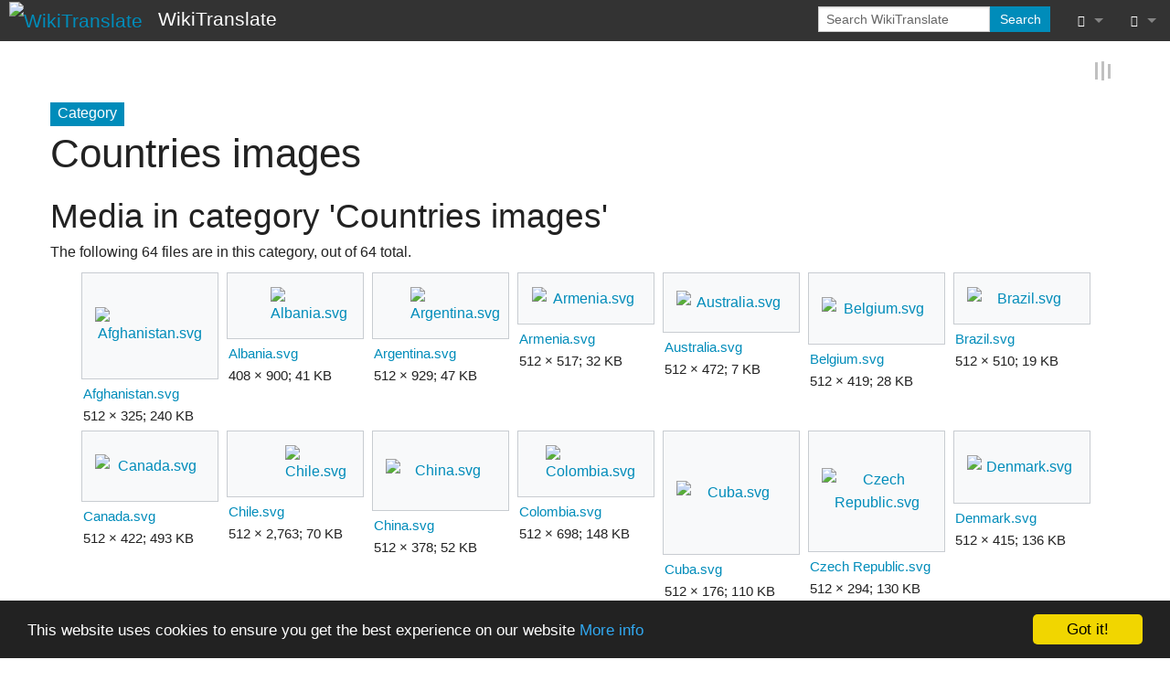

--- FILE ---
content_type: text/html; charset=UTF-8
request_url: https://wikitranslate.org/wiki/Category:Countries_images
body_size: 9117
content:
<!DOCTYPE html>
<html class="client-nojs" lang="en-GB" dir="ltr" version="HTML+RDFa 1.0">
<head>
<meta charset="UTF-8"/>
<title>Category:Countries images - WikiTranslate</title>
<script>document.documentElement.className="client-js";RLCONF={"wgBreakFrames":!0,"wgSeparatorTransformTable":["",""],"wgDigitTransformTable":["",""],"wgDefaultDateFormat":"dmy","wgMonthNames":["","January","February","March","April","May","June","July","August","September","October","November","December"],"wgRequestId":"a22b7500307819486aab4ab9","wgCSPNonce":!1,"wgCanonicalNamespace":"Category","wgCanonicalSpecialPageName":!1,"wgNamespaceNumber":14,"wgPageName":"Category:Countries_images","wgTitle":"Countries images","wgCurRevisionId":415051,"wgRevisionId":415051,"wgArticleId":70488,"wgIsArticle":!0,"wgIsRedirect":!1,"wgAction":"view","wgUserName":null,"wgUserGroups":["*"],"wgCategories":["Geo images"],"wgPageContentLanguage":"en-gb","wgPageContentModel":"wikitext","wgRelevantPageName":"Category:Countries_images","wgRelevantArticleId":70488,"wgIsProbablyEditable":!1,"wgRelevantPageIsProbablyEditable":!1,"wgRestrictionEdit":[],"wgRestrictionMove":[],"wgPageFormsTargetName":
null,"wgPageFormsAutocompleteValues":[],"wgPageFormsAutocompleteOnAllChars":!0,"wgPageFormsFieldProperties":[],"wgPageFormsCargoFields":[],"wgPageFormsDependentFields":[],"wgPageFormsCalendarValues":[],"wgPageFormsCalendarParams":[],"wgPageFormsCalendarHTML":null,"wgPageFormsGridValues":[],"wgPageFormsGridParams":[],"wgPageFormsContLangYes":null,"wgPageFormsContLangNo":null,"wgPageFormsContLangMonths":[],"wgPageFormsHeightForMinimizingInstances":800,"wgPageFormsShowOnSelect":[],"wgPageFormsScriptPath":"/w/extensions/PageForms","edgValues":null,"wgPageFormsEDSettings":null,"wgAmericanDates":!1,"srfFilteredConfig":null};RLSTATE={"site.styles":"ready","noscript":"ready","user.styles":"ready","user":"ready","user.options":"loading","ext.slideshow.css":"ready","mediawiki.action.view.categoryPage.styles":"ready","mediawiki.page.gallery.styles":"ready","mediawiki.helplink":"ready","skins.foreground.styles":"ready","ext.srf.styles":"ready","ext.smw.style":"ready","ext.smw.tooltip.styles":
"ready"};RLPAGEMODULES=["ext.smw.style","ext.smw.tooltips","ext.slideshow.main","smw.entityexaminer","site","mediawiki.page.startup","mediawiki.page.ready","skins.foreground.js"];</script>
<script>(RLQ=window.RLQ||[]).push(function(){mw.loader.implement("user.options@1hzgi",function($,jQuery,require,module){/*@nomin*/mw.user.tokens.set({"patrolToken":"+\\","watchToken":"+\\","csrfToken":"+\\"});mw.user.options.set({"variant":"en-gb"});
});});</script>
<link rel="stylesheet" href="/w/load.php?lang=en-gb&amp;modules=ext.slideshow.css%7Cmediawiki.action.view.categoryPage.styles%7Cmediawiki.helplink%7Cmediawiki.page.gallery.styles%7Cskins.foreground.styles&amp;only=styles&amp;skin=foreground"/>
<link rel="stylesheet" href="/w/load.php?lang=en-gb&amp;modules=ext.smw.style%7Cext.smw.tooltip.styles&amp;only=styles&amp;skin=foreground"/>
<link rel="stylesheet" href="/w/load.php?lang=en-gb&amp;modules=ext.srf.styles&amp;only=styles&amp;skin=foreground"/>
<script async="" src="/w/load.php?lang=en-gb&amp;modules=startup&amp;only=scripts&amp;raw=1&amp;skin=foreground"></script>
<style>#mw-indicator-mw-helplink {display:none;}</style>
<meta name="ResourceLoaderDynamicStyles" content=""/>
<link rel="stylesheet" href="/w/load.php?lang=en-gb&amp;modules=site.styles&amp;only=styles&amp;skin=foreground"/>
<meta name="generator" content="MediaWiki 1.35.14"/>
<meta name="twitter:card" content="summary_large_image"/>
<meta name="twitter:site" content="@wikitranslate"/>
<meta name="title" content="Category:Countries images - WikiTranslate"/>
<meta name="viewport" content="width=device-width, user-scalable=yes, initial-scale=1.0"/>
<link rel="image_src" href="https://wikitranslate.org/w/WikiTranslate.jpg"/>
<link rel="alternate" type="application/rdf+xml" title="Category:Countries images" href="/w/index.php?title=Special:ExportRDF/Category:Countries_images&amp;xmlmime=rdf"/>
<link rel="shortcut icon" href="/w/favicon.ico"/>
<link rel="search" type="application/opensearchdescription+xml" href="/w/opensearch_desc.php" title="WikiTranslate (en-gb)"/>
<link rel="EditURI" type="application/rsd+xml" href="https://wikitranslate.org/w/api.php?action=rsd"/>
<link rel="license" href="/wiki/Copyright"/>
<link rel="canonical" href="https://wikitranslate.org/wiki/Category:Countries_images"/>
	<meta property="og:site_name" content="WikiTranslate"/>

<meta property="og:image" content="https://wikitranslate.org/w/WikiTranslate.jpg"/>
<meta property="og:image:type" content="image/jpg"/>
<meta property="og:image:width" content="100"/>
<meta property="og:image:height" content="100"/>
	<meta property="og:type" content="article"/>

	<meta property="og:title" content="Countries images"/>

	<meta property="og:url" content="https://wikitranslate.org/wiki/Category:Countries_images"/>

<meta http-equiv="X-UA-Compatible" content="IE=edge" />
<!--[if lt IE 9]><script src="/w/resources/lib/html5shiv/html5shiv.js"></script><![endif]-->
</head>
<body class="mediawiki ltr sitedir-ltr mw-hide-empty-elt ns-14 ns-subject page-Category_Countries_images rootpage-Category_Countries_images skin-foreground action-view"><div id='navwrapper'><!-- START FOREGROUNDTEMPLATE -->
		<nav class="top-bar" data-topbar role="navigation" data-options="back_text: Back">
			<ul class="title-area">
				<li class="name">
					<div class="title-name">
					<a href="/wiki/Main_Page">
											<img alt="WikiTranslate" class="top-bar-logo" src="/w/WikiTranslate.jpg">
										<div class="title-name" style="display: inline-block;">WikiTranslate</div>
					</a>
					</div>
				</li>
				<li class="toggle-topbar menu-icon">
					<a href="#"><span>Menu</span></a>
				</li>
			</ul>

		<section class="top-bar-section">

			<ul id="top-bar-left" class="left">
				<li class="divider show-for-small"></li>
							</ul>

			<ul id="top-bar-right" class="right">
				<li class="has-form">
					<form action="/w/index.php" id="searchform" class="mw-search">
						<div class="row collapse">
						<div class="small-12 columns">
							<input type="search" name="search" placeholder="Search WikiTranslate" title="Search WikiTranslate [f]" accesskey="f" id="searchInput"/>							<button type="submit" class="button search">Search</button>
						</div>
						</div>
					</form>
				</li>
				<li class="divider show-for-small"></li>

				<li class="has-dropdown active"><a href="#"><i class="fa fa-cogs"></i></a>
					<ul id="toolbox-dropdown" class="dropdown">
						<li id="t-whatlinkshere"><a href="/wiki/Special:WhatLinksHere/Category:Countries_images" title="A list of all wiki pages that link here [j]" accesskey="j">What links here</a></li><li id="t-recentchangeslinked"><a href="/wiki/Special:RecentChangesLinked/Category:Countries_images" rel="nofollow" title="Recent changes in pages linked from this page [k]" accesskey="k">Related changes</a></li><li id="t-specialpages"><a href="/wiki/Special:SpecialPages" title="A list of all special pages [q]" accesskey="q">Special pages</a></li><li id="t-print"><a href="javascript:print();" rel="alternate" title="Printable version of this page [p]" accesskey="p">Printable version</a></li><li id="t-permalink"><a href="/w/index.php?title=Category:Countries_images&amp;oldid=415051" title="Permanent link to this revision of the page">Permanent link</a></li><li id="t-info"><a href="/w/index.php?title=Category:Countries_images&amp;action=info" title="More information about this page">Page information</a></li><li id="t-smwbrowselink"><a href="/wiki/Special:Browse/:Category:Countries-5Fimages" rel="search">Browse properties</a></li><li id="t-smwbrowselink"><a href="/wiki/Special:Browse/:Category:Countries-5Fimages" rel="search">Browse properties</a></li>						<li id="n-recentchanges"><a href="/wiki/Special:RecentChanges" title="Special:RecentChanges">Recent changes</a></li>											</ul>
				</li>

				<li id="personal-tools-dropdown" class="has-dropdown active"><a href="#"><i class="fa fa-user"></i></a>
					<ul class="dropdown">
						<li id="pt-login"><a href="/w/index.php?title=Special:UserLogin&amp;returnto=Category%3ACountries+images" title="You are encouraged to log in; however, it is not mandatory [o]" accesskey="o">Log in</a></li><li id="pt-createaccount"><a href="/wiki/Special:RequestAccount" title="You are encouraged to create an account and log in; however, it is not mandatory">Request account</a></li>					</ul>
				</li>

			</ul>
		</section>
		</nav>

		</div>
		<div id="page-content">
		<div class="row">
				<div class="large-12 columns">
					<!-- Output page indicators -->
					<div class="mw-indicators mw-body-content">
<div id="mw-indicator-mw-helplink" class="mw-indicator"><a href="https://www.mediawiki.org/wiki/Special:MyLanguage/Help:Categories" target="_blank" class="mw-helplink">Help</a></div>
<div id="mw-indicator-smw-entity-examiner" class="mw-indicator"><div class="smw-entity-examiner smw-indicator-vertical-bar-loader" data-subject="Countries_images#14##" data-dir="ltr" data-uselang="" title="Running an examiner in the background"></div></div>
</div>
					<!-- If user is logged in output echo location -->
									<!--[if lt IE 9]>
				<div id="siteNotice" class="sitenotice panel radius">WikiTranslate may not look as expected in this version of Internet Explorer. We recommend you upgrade to a newer version of Internet Explorer or switch to a browser like Firefox or Chrome.</div>
				<![endif]-->

				<div id="siteNotice" class="sitenotice"><div id="localNotice" lang="en-GB" dir="ltr"><p><!-- Begin Cookie Consent plugin by Silktide - http://silktide.com/cookieconsent -->
<script type="text/javascript">
    window.cookieconsent_options = {"message":"This website uses cookies to ensure you get the best experience on our website","dismiss":"Got it!","learnMore":"More info","link":"http://wikitranslate.org/wiki/Cookie_Policy","theme":"dark-bottom"};
</script><script type="text/javascript" src="//cdnjs.cloudflare.com/ajax/libs/cookieconsent2/1.0.9/cookieconsent.min.js"></script>
<!-- End Cookie Consent plugin -->
</p></div></div>								</div>
		</div>

		<div id="mw-js-message" style="display:none;"></div>

		<div class="row">
				<div id="p-cactions" class="large-12 columns">
					<h4 class="namespace label">Category</h4>					<div id="content">
					<h1  id="firstHeading" class="title">Countries images</h1>
											<h3 id="tagline"></h3>					<h5 id="siteSub" class="subtitle"></h5>
					<div id="contentSub" class="clear_both"></div>
					<div id="bodyContent" class="mw-bodytext">
						<div id="mw-content-text" lang="en-GB" dir="ltr" class="mw-content-ltr"><div class="mw-parser-output"><div class="mw-parser-output">
<!-- 
NewPP limit report
Cached time: 20260111083856
Cache expiry: 1209600
Dynamic content: false
Complications: []
[SMW] In‐text annotation parser time: 0 seconds
CPU time usage: 0.002 seconds
Real time usage: 0.003 seconds
Preprocessor visited node count: 1/1000000
Post‐expand include size: 0/2097152 bytes
Template argument size: 0/2097152 bytes
Highest expansion depth: 1/50
Expensive parser function count: 0/100
Unstrip recursion depth: 0/20
Unstrip post‐expand size: 0/5000000 bytes
-->
<!--
Transclusion expansion time report (%,ms,calls,template)
100.00%    0.000      1 -total
-->

<!-- Saved in parser cache with key DB99093932820210211:pcache:idhash:70488-0!canonical and timestamp 20260111083856 and revision id 415051
 -->
</div></div><div class="mw-category-generated" lang="en-GB" dir="ltr"><div id="mw-category-media">
<h2>Media in category 'Countries images'</h2>
<p>The following 64 files are in this category, out of 64 total.
</p><ul class="gallery mw-gallery-traditional">
		<li class="gallerybox" style="width: 155px"><div style="width: 155px">
			<div class="thumb" style="width: 150px;"><div style="margin:37px auto;"><a href="/wiki/File:Afghanistan.svg" class="image"><img alt="Afghanistan.svg" src="/w/thumb.php?f=Afghanistan.svg&amp;width=120" decoding="async" width="120" height="76" srcset="/w/thumb.php?f=Afghanistan.svg&amp;width=180 1.5x, /w/thumb.php?f=Afghanistan.svg&amp;width=240 2x" /></a></div></div>
			<div class="gallerytext">
<a href="/wiki/File:Afghanistan.svg" class="galleryfilename galleryfilename-truncate" title="File:Afghanistan.svg">Afghanistan.svg</a>
512 × 325; 240 KB<br />

			</div>
		</div></li>
		<li class="gallerybox" style="width: 155px"><div style="width: 155px">
			<div class="thumb" style="width: 150px;"><div style="margin:15px auto;"><a href="/wiki/File:Albania.svg" class="image"><img alt="Albania.svg" src="/w/thumb.php?f=Albania.svg&amp;width=54" decoding="async" width="54" height="120" srcset="/w/thumb.php?f=Albania.svg&amp;width=81 1.5x, /w/thumb.php?f=Albania.svg&amp;width=109 2x" /></a></div></div>
			<div class="gallerytext">
<a href="/wiki/File:Albania.svg" class="galleryfilename galleryfilename-truncate" title="File:Albania.svg">Albania.svg</a>
408 × 900; 41 KB<br />

			</div>
		</div></li>
		<li class="gallerybox" style="width: 155px"><div style="width: 155px">
			<div class="thumb" style="width: 150px;"><div style="margin:15px auto;"><a href="/wiki/File:Argentina.svg" class="image"><img alt="Argentina.svg" src="/w/thumb.php?f=Argentina.svg&amp;width=66" decoding="async" width="66" height="120" srcset="/w/thumb.php?f=Argentina.svg&amp;width=99 1.5x, /w/thumb.php?f=Argentina.svg&amp;width=132 2x" /></a></div></div>
			<div class="gallerytext">
<a href="/wiki/File:Argentina.svg" class="galleryfilename galleryfilename-truncate" title="File:Argentina.svg">Argentina.svg</a>
512 × 929; 47 KB<br />

			</div>
		</div></li>
		<li class="gallerybox" style="width: 155px"><div style="width: 155px">
			<div class="thumb" style="width: 150px;"><div style="margin:15px auto;"><a href="/wiki/File:Armenia.svg" class="image"><img alt="Armenia.svg" src="/w/thumb.php?f=Armenia.svg&amp;width=119" decoding="async" width="119" height="120" srcset="/w/thumb.php?f=Armenia.svg&amp;width=178 1.5x, /w/thumb.php?f=Armenia.svg&amp;width=238 2x" /></a></div></div>
			<div class="gallerytext">
<a href="/wiki/File:Armenia.svg" class="galleryfilename galleryfilename-truncate" title="File:Armenia.svg">Armenia.svg</a>
512 × 517; 32 KB<br />

			</div>
		</div></li>
		<li class="gallerybox" style="width: 155px"><div style="width: 155px">
			<div class="thumb" style="width: 150px;"><div style="margin:19.5px auto;"><a href="/wiki/File:Australia.svg" class="image"><img alt="Australia.svg" src="/w/thumb.php?f=Australia.svg&amp;width=120" decoding="async" width="120" height="111" srcset="/w/thumb.php?f=Australia.svg&amp;width=180 1.5x, /w/thumb.php?f=Australia.svg&amp;width=240 2x" /></a></div></div>
			<div class="gallerytext">
<a href="/wiki/File:Australia.svg" class="galleryfilename galleryfilename-truncate" title="File:Australia.svg">Australia.svg</a>
512 × 472; 7 KB<br />

			</div>
		</div></li>
		<li class="gallerybox" style="width: 155px"><div style="width: 155px">
			<div class="thumb" style="width: 150px;"><div style="margin:26px auto;"><a href="/wiki/File:Belgium.svg" class="image"><img alt="Belgium.svg" src="/w/thumb.php?f=Belgium.svg&amp;width=120" decoding="async" width="120" height="98" srcset="/w/thumb.php?f=Belgium.svg&amp;width=180 1.5x, /w/thumb.php?f=Belgium.svg&amp;width=240 2x" /></a></div></div>
			<div class="gallerytext">
<a href="/wiki/File:Belgium.svg" class="galleryfilename galleryfilename-truncate" title="File:Belgium.svg">Belgium.svg</a>
512 × 419; 28 KB<br />

			</div>
		</div></li>
		<li class="gallerybox" style="width: 155px"><div style="width: 155px">
			<div class="thumb" style="width: 150px;"><div style="margin:15px auto;"><a href="/wiki/File:Brazil.svg" class="image"><img alt="Brazil.svg" src="/w/thumb.php?f=Brazil.svg&amp;width=120" decoding="async" width="120" height="120" srcset="/w/thumb.php?f=Brazil.svg&amp;width=180 1.5x, /w/thumb.php?f=Brazil.svg&amp;width=240 2x" /></a></div></div>
			<div class="gallerytext">
<a href="/wiki/File:Brazil.svg" class="galleryfilename galleryfilename-truncate" title="File:Brazil.svg">Brazil.svg</a>
512 × 510; 19 KB<br />

			</div>
		</div></li>
		<li class="gallerybox" style="width: 155px"><div style="width: 155px">
			<div class="thumb" style="width: 150px;"><div style="margin:25.5px auto;"><a href="/wiki/File:Canada.svg" class="image"><img alt="Canada.svg" src="/w/thumb.php?f=Canada.svg&amp;width=120" decoding="async" width="120" height="99" srcset="/w/thumb.php?f=Canada.svg&amp;width=180 1.5x, /w/thumb.php?f=Canada.svg&amp;width=240 2x" /></a></div></div>
			<div class="gallerytext">
<a href="/wiki/File:Canada.svg" class="galleryfilename galleryfilename-truncate" title="File:Canada.svg">Canada.svg</a>
512 × 422; 493 KB<br />

			</div>
		</div></li>
		<li class="gallerybox" style="width: 155px"><div style="width: 155px">
			<div class="thumb" style="width: 150px;"><div style="margin:15px auto;"><a href="/wiki/File:Chile.svg" class="image"><img alt="Chile.svg" src="/w/thumb.php?f=Chile.svg&amp;width=22" decoding="async" width="22" height="120" srcset="/w/thumb.php?f=Chile.svg&amp;width=33 1.5x, /w/thumb.php?f=Chile.svg&amp;width=44 2x" /></a></div></div>
			<div class="gallerytext">
<a href="/wiki/File:Chile.svg" class="galleryfilename galleryfilename-truncate" title="File:Chile.svg">Chile.svg</a>
512 × 2,763; 70 KB<br />

			</div>
		</div></li>
		<li class="gallerybox" style="width: 155px"><div style="width: 155px">
			<div class="thumb" style="width: 150px;"><div style="margin:30.5px auto;"><a href="/wiki/File:China.svg" class="image"><img alt="China.svg" src="/w/thumb.php?f=China.svg&amp;width=120" decoding="async" width="120" height="89" srcset="/w/thumb.php?f=China.svg&amp;width=180 1.5x, /w/thumb.php?f=China.svg&amp;width=240 2x" /></a></div></div>
			<div class="gallerytext">
<a href="/wiki/File:China.svg" class="galleryfilename galleryfilename-truncate" title="File:China.svg">China.svg</a>
512 × 378; 52 KB<br />

			</div>
		</div></li>
		<li class="gallerybox" style="width: 155px"><div style="width: 155px">
			<div class="thumb" style="width: 150px;"><div style="margin:15px auto;"><a href="/wiki/File:Colombia.svg" class="image"><img alt="Colombia.svg" src="/w/thumb.php?f=Colombia.svg&amp;width=88" decoding="async" width="88" height="120" srcset="/w/thumb.php?f=Colombia.svg&amp;width=132 1.5x, /w/thumb.php?f=Colombia.svg&amp;width=176 2x" /></a></div></div>
			<div class="gallerytext">
<a href="/wiki/File:Colombia.svg" class="galleryfilename galleryfilename-truncate" title="File:Colombia.svg">Colombia.svg</a>
512 × 698; 148 KB<br />

			</div>
		</div></li>
		<li class="gallerybox" style="width: 155px"><div style="width: 155px">
			<div class="thumb" style="width: 150px;"><div style="margin:54.5px auto;"><a href="/wiki/File:Cuba.svg" class="image"><img alt="Cuba.svg" src="/w/thumb.php?f=Cuba.svg&amp;width=120" decoding="async" width="120" height="41" srcset="/w/thumb.php?f=Cuba.svg&amp;width=180 1.5x, /w/thumb.php?f=Cuba.svg&amp;width=240 2x" /></a></div></div>
			<div class="gallerytext">
<a href="/wiki/File:Cuba.svg" class="galleryfilename galleryfilename-truncate" title="File:Cuba.svg">Cuba.svg</a>
512 × 176; 110 KB<br />

			</div>
		</div></li>
		<li class="gallerybox" style="width: 155px"><div style="width: 155px">
			<div class="thumb" style="width: 150px;"><div style="margin:40.5px auto;"><a href="/wiki/File:Czech_Republic.svg" class="image"><img alt="Czech Republic.svg" src="/w/thumb.php?f=Czech_Republic.svg&amp;width=120" decoding="async" width="120" height="69" srcset="/w/thumb.php?f=Czech_Republic.svg&amp;width=180 1.5x, /w/thumb.php?f=Czech_Republic.svg&amp;width=240 2x" /></a></div></div>
			<div class="gallerytext">
<a href="/wiki/File:Czech_Republic.svg" class="galleryfilename galleryfilename-truncate" title="File:Czech Republic.svg">Czech Republic.svg</a>
512 × 294; 130 KB<br />

			</div>
		</div></li>
		<li class="gallerybox" style="width: 155px"><div style="width: 155px">
			<div class="thumb" style="width: 150px;"><div style="margin:26.5px auto;"><a href="/wiki/File:Denmark.svg" class="image"><img alt="Denmark.svg" src="/w/thumb.php?f=Denmark.svg&amp;width=120" decoding="async" width="120" height="97" srcset="/w/thumb.php?f=Denmark.svg&amp;width=180 1.5x, /w/thumb.php?f=Denmark.svg&amp;width=240 2x" /></a></div></div>
			<div class="gallerytext">
<a href="/wiki/File:Denmark.svg" class="galleryfilename galleryfilename-truncate" title="File:Denmark.svg">Denmark.svg</a>
512 × 415; 136 KB<br />

			</div>
		</div></li>
		<li class="gallerybox" style="width: 155px"><div style="width: 155px">
			<div class="thumb" style="width: 150px;"><div style="margin:15px auto;"><a href="/wiki/File:Ecuador.svg" class="image"><img alt="Ecuador.svg" src="/w/thumb.php?f=Ecuador.svg&amp;width=108" decoding="async" width="108" height="120" srcset="/w/thumb.php?f=Ecuador.svg&amp;width=162 1.5x, /w/thumb.php?f=Ecuador.svg&amp;width=217 2x" /></a></div></div>
			<div class="gallerytext">
<a href="/wiki/File:Ecuador.svg" class="galleryfilename galleryfilename-truncate" title="File:Ecuador.svg">Ecuador.svg</a>
512 × 567; 385 KB<br />

			</div>
		</div></li>
		<li class="gallerybox" style="width: 155px"><div style="width: 155px">
			<div class="thumb" style="width: 150px;"><div style="margin:21.5px auto;"><a href="/wiki/File:Egypt.svg" class="image"><img alt="Egypt.svg" src="/w/thumb.php?f=Egypt.svg&amp;width=120" decoding="async" width="120" height="107" srcset="/w/thumb.php?f=Egypt.svg&amp;width=180 1.5x, /w/thumb.php?f=Egypt.svg&amp;width=240 2x" /></a></div></div>
			<div class="gallerytext">
<a href="/wiki/File:Egypt.svg" class="galleryfilename galleryfilename-truncate" title="File:Egypt.svg">Egypt.svg</a>
512 × 456; 55 KB<br />

			</div>
		</div></li>
		<li class="gallerybox" style="width: 155px"><div style="width: 155px">
			<div class="thumb" style="width: 150px;"><div style="margin:28.5px auto;"><a href="/wiki/File:Ethiopia.svg" class="image"><img alt="Ethiopia.svg" src="/w/thumb.php?f=Ethiopia.svg&amp;width=120" decoding="async" width="120" height="93" srcset="/w/thumb.php?f=Ethiopia.svg&amp;width=180 1.5x, /w/thumb.php?f=Ethiopia.svg&amp;width=240 2x" /></a></div></div>
			<div class="gallerytext">
<a href="/wiki/File:Ethiopia.svg" class="galleryfilename galleryfilename-truncate" title="File:Ethiopia.svg">Ethiopia.svg</a>
512 × 398; 11 KB<br />

			</div>
		</div></li>
		<li class="gallerybox" style="width: 155px"><div style="width: 155px">
			<div class="thumb" style="width: 150px;"><div style="margin:15px auto;"><a href="/wiki/File:Finland.svg" class="image"><img alt="Finland.svg" src="/w/thumb.php?f=Finland.svg&amp;width=65" decoding="async" width="65" height="120" srcset="/w/thumb.php?f=Finland.svg&amp;width=98 1.5x, /w/thumb.php?f=Finland.svg&amp;width=131 2x" /></a></div></div>
			<div class="gallerytext">
<a href="/wiki/File:Finland.svg" class="galleryfilename galleryfilename-truncate" title="File:Finland.svg">Finland.svg</a>
406 × 744; 21 KB<br />

			</div>
		</div></li>
		<li class="gallerybox" style="width: 155px"><div style="width: 155px">
			<div class="thumb" style="width: 150px;"><div style="margin:15px auto;"><a href="/wiki/File:France.svg" class="image"><img alt="France.svg" src="/w/thumb.php?f=France.svg&amp;width=118" decoding="async" width="118" height="120" srcset="/w/thumb.php?f=France.svg&amp;width=177 1.5x, /w/thumb.php?f=France.svg&amp;width=236 2x" /></a></div></div>
			<div class="gallerytext">
<a href="/wiki/File:France.svg" class="galleryfilename galleryfilename-truncate" title="File:France.svg">France.svg</a>
512 × 521; 33 KB<br />

			</div>
		</div></li>
		<li class="gallerybox" style="width: 155px"><div style="width: 155px">
			<div class="thumb" style="width: 150px;"><div style="margin:42.5px auto;"><a href="/wiki/File:Georgia.svg" class="image"><img alt="Georgia.svg" src="/w/thumb.php?f=Georgia.svg&amp;width=120" decoding="async" width="120" height="65" srcset="/w/thumb.php?f=Georgia.svg&amp;width=180 1.5x, /w/thumb.php?f=Georgia.svg&amp;width=240 2x" /></a></div></div>
			<div class="gallerytext">
<a href="/wiki/File:Georgia.svg" class="galleryfilename galleryfilename-truncate" title="File:Georgia.svg">Georgia.svg</a>
512 × 277; 47 KB<br />

			</div>
		</div></li>
		<li class="gallerybox" style="width: 155px"><div style="width: 155px">
			<div class="thumb" style="width: 150px;"><div style="margin:15px auto;"><a href="/wiki/File:Germany.svg" class="image"><img alt="Germany.svg" src="/w/thumb.php?f=Germany.svg&amp;width=87" decoding="async" width="87" height="120" srcset="/w/thumb.php?f=Germany.svg&amp;width=130 1.5x, /w/thumb.php?f=Germany.svg&amp;width=174 2x" /></a></div></div>
			<div class="gallerytext">
<a href="/wiki/File:Germany.svg" class="galleryfilename galleryfilename-truncate" title="File:Germany.svg">Germany.svg</a>
512 × 707; 79 KB<br />

			</div>
		</div></li>
		<li class="gallerybox" style="width: 155px"><div style="width: 155px">
			<div class="thumb" style="width: 150px;"><div style="margin:15px auto;"><a href="/wiki/File:Ghana.svg" class="image"><img alt="Ghana.svg" src="/w/thumb.php?f=Ghana.svg&amp;width=84" decoding="async" width="84" height="120" srcset="/w/thumb.php?f=Ghana.svg&amp;width=126 1.5x, /w/thumb.php?f=Ghana.svg&amp;width=168 2x" /></a></div></div>
			<div class="gallerytext">
<a href="/wiki/File:Ghana.svg" class="galleryfilename galleryfilename-truncate" title="File:Ghana.svg">Ghana.svg</a>
512 × 732; 16 KB<br />

			</div>
		</div></li>
		<li class="gallerybox" style="width: 155px"><div style="width: 155px">
			<div class="thumb" style="width: 150px;"><div style="margin:15px auto;"><a href="/wiki/File:Greece.svg" class="image"><img alt="Greece.svg" src="/w/thumb.php?f=Greece.svg&amp;width=120" decoding="async" width="120" height="120" srcset="/w/thumb.php?f=Greece.svg&amp;width=180 1.5x, /w/thumb.php?f=Greece.svg&amp;width=240 2x" /></a></div></div>
			<div class="gallerytext">
<a href="/wiki/File:Greece.svg" class="galleryfilename galleryfilename-truncate" title="File:Greece.svg">Greece.svg</a>
512 × 511; 297 KB<br />

			</div>
		</div></li>
		<li class="gallerybox" style="width: 155px"><div style="width: 155px">
			<div class="thumb" style="width: 150px;"><div style="margin:38px auto;"><a href="/wiki/File:Hungary.svg" class="image"><img alt="Hungary.svg" src="/w/thumb.php?f=Hungary.svg&amp;width=120" decoding="async" width="120" height="74" srcset="/w/thumb.php?f=Hungary.svg&amp;width=180 1.5x, /w/thumb.php?f=Hungary.svg&amp;width=240 2x" /></a></div></div>
			<div class="gallerytext">
<a href="/wiki/File:Hungary.svg" class="galleryfilename galleryfilename-truncate" title="File:Hungary.svg">Hungary.svg</a>
512 × 316; 53 KB<br />

			</div>
		</div></li>
		<li class="gallerybox" style="width: 155px"><div style="width: 155px">
			<div class="thumb" style="width: 150px;"><div style="margin:34.5px auto;"><a href="/wiki/File:Iceland.svg" class="image"><img alt="Iceland.svg" src="/w/thumb.php?f=Iceland.svg&amp;width=120" decoding="async" width="120" height="81" srcset="/w/thumb.php?f=Iceland.svg&amp;width=180 1.5x, /w/thumb.php?f=Iceland.svg&amp;width=240 2x" /></a></div></div>
			<div class="gallerytext">
<a href="/wiki/File:Iceland.svg" class="galleryfilename galleryfilename-truncate" title="File:Iceland.svg">Iceland.svg</a>
512 × 345; 95 KB<br />

			</div>
		</div></li>
		<li class="gallerybox" style="width: 155px"><div style="width: 155px">
			<div class="thumb" style="width: 150px;"><div style="margin:15px auto;"><a href="/wiki/File:India.svg" class="image"><img alt="India.svg" src="/w/thumb.php?f=India.svg&amp;width=113" decoding="async" width="113" height="120" srcset="/w/thumb.php?f=India.svg&amp;width=170 1.5x, /w/thumb.php?f=India.svg&amp;width=227 2x" /></a></div></div>
			<div class="gallerytext">
<a href="/wiki/File:India.svg" class="galleryfilename galleryfilename-truncate" title="File:India.svg">India.svg</a>
860 × 910; 132 KB<br />

			</div>
		</div></li>
		<li class="gallerybox" style="width: 155px"><div style="width: 155px">
			<div class="thumb" style="width: 150px;"><div style="margin:52.5px auto;"><a href="/wiki/File:Indonesia.svg" class="image"><img alt="Indonesia.svg" src="/w/thumb.php?f=Indonesia.svg&amp;width=120" decoding="async" width="120" height="45" srcset="/w/thumb.php?f=Indonesia.svg&amp;width=180 1.5x, /w/thumb.php?f=Indonesia.svg&amp;width=240 2x" /></a></div></div>
			<div class="gallerytext">
<a href="/wiki/File:Indonesia.svg" class="galleryfilename galleryfilename-truncate" title="File:Indonesia.svg">Indonesia.svg</a>
512 × 193; 232 KB<br />

			</div>
		</div></li>
		<li class="gallerybox" style="width: 155px"><div style="width: 155px">
			<div class="thumb" style="width: 150px;"><div style="margin:21px auto;"><a href="/wiki/File:Iran.svg" class="image"><img alt="Iran.svg" src="/w/thumb.php?f=Iran.svg&amp;width=120" decoding="async" width="120" height="108" srcset="/w/thumb.php?f=Iran.svg&amp;width=180 1.5x, /w/thumb.php?f=Iran.svg&amp;width=240 2x" /></a></div></div>
			<div class="gallerytext">
<a href="/wiki/File:Iran.svg" class="galleryfilename galleryfilename-truncate" title="File:Iran.svg">Iran.svg</a>
512 × 460; 33 KB<br />

			</div>
		</div></li>
		<li class="gallerybox" style="width: 155px"><div style="width: 155px">
			<div class="thumb" style="width: 150px;"><div style="margin:15px auto;"><a href="/wiki/File:Iraq.svg" class="image"><img alt="Iraq.svg" src="/w/thumb.php?f=Iraq.svg&amp;width=118" decoding="async" width="118" height="120" srcset="/w/thumb.php?f=Iraq.svg&amp;width=177 1.5x, /w/thumb.php?f=Iraq.svg&amp;width=236 2x" /></a></div></div>
			<div class="gallerytext">
<a href="/wiki/File:Iraq.svg" class="galleryfilename galleryfilename-truncate" title="File:Iraq.svg">Iraq.svg</a>
512 × 521; 28 KB<br />

			</div>
		</div></li>
		<li class="gallerybox" style="width: 155px"><div style="width: 155px">
			<div class="thumb" style="width: 150px;"><div style="margin:15px auto;"><a href="/wiki/File:Ireland.svg" class="image"><img alt="Ireland.svg" src="/w/thumb.php?f=Ireland.svg&amp;width=84" decoding="async" width="84" height="120" srcset="/w/thumb.php?f=Ireland.svg&amp;width=126 1.5x, /w/thumb.php?f=Ireland.svg&amp;width=168 2x" /></a></div></div>
			<div class="gallerytext">
<a href="/wiki/File:Ireland.svg" class="galleryfilename galleryfilename-truncate" title="File:Ireland.svg">Ireland.svg</a>
512 × 730; 204 KB<br />

			</div>
		</div></li>
		<li class="gallerybox" style="width: 155px"><div style="width: 155px">
			<div class="thumb" style="width: 150px;"><div style="margin:39.5px auto;"><a href="/wiki/File:Israel.svg" class="image"><img alt="Israel.svg" src="/w/thumb.php?f=Israel.svg&amp;width=120" decoding="async" width="120" height="71" srcset="/w/thumb.php?f=Israel.svg&amp;width=180 1.5x, /w/thumb.php?f=Israel.svg&amp;width=240 2x" /></a></div></div>
			<div class="gallerytext">
<a href="/wiki/File:Israel.svg" class="galleryfilename galleryfilename-truncate" title="File:Israel.svg">Israel.svg</a>
512 × 303; 5 KB<br />

			</div>
		</div></li>
		<li class="gallerybox" style="width: 155px"><div style="width: 155px">
			<div class="thumb" style="width: 150px;"><div style="margin:15px auto;"><a href="/wiki/File:Italia.svg" class="image"><img alt="Italia.svg" src="/w/thumb.php?f=Italia.svg&amp;width=102" decoding="async" width="102" height="120" srcset="/w/thumb.php?f=Italia.svg&amp;width=153 1.5x, /w/thumb.php?f=Italia.svg&amp;width=204 2x" /></a></div></div>
			<div class="gallerytext">
<a href="/wiki/File:Italia.svg" class="galleryfilename galleryfilename-truncate" title="File:Italia.svg">Italia.svg</a>
512 × 601; 30 KB<br />

			</div>
		</div></li>
		<li class="gallerybox" style="width: 155px"><div style="width: 155px">
			<div class="thumb" style="width: 150px;"><div style="margin:15px auto;"><a href="/wiki/File:Italy.svg" class="image"><img alt="Italy.svg" src="/w/thumb.php?f=Italy.svg&amp;width=95" decoding="async" width="95" height="120" srcset="/w/thumb.php?f=Italy.svg&amp;width=143 1.5x, /w/thumb.php?f=Italy.svg&amp;width=191 2x" /></a></div></div>
			<div class="gallerytext">
<a href="/wiki/File:Italy.svg" class="galleryfilename galleryfilename-truncate" title="File:Italy.svg">Italy.svg</a>
512 × 643; 152 KB<br />

			</div>
		</div></li>
		<li class="gallerybox" style="width: 155px"><div style="width: 155px">
			<div class="thumb" style="width: 150px;"><div style="margin:51.5px auto;"><a href="/wiki/File:Jamaica.svg" class="image"><img alt="Jamaica.svg" src="/w/thumb.php?f=Jamaica.svg&amp;width=120" decoding="async" width="120" height="47" srcset="/w/thumb.php?f=Jamaica.svg&amp;width=180 1.5x, /w/thumb.php?f=Jamaica.svg&amp;width=240 2x" /></a></div></div>
			<div class="gallerytext">
<a href="/wiki/File:Jamaica.svg" class="galleryfilename galleryfilename-truncate" title="File:Jamaica.svg">Jamaica.svg</a>
512 × 202; 35 KB<br />

			</div>
		</div></li>
		<li class="gallerybox" style="width: 155px"><div style="width: 155px">
			<div class="thumb" style="width: 150px;"><div style="margin:35px auto;"><a href="/wiki/File:Japan_flag.svg" class="image"><img alt="Japan flag.svg" src="/w/thumb.php?f=Japan_flag.svg&amp;width=120" decoding="async" width="120" height="80" srcset="/w/thumb.php?f=Japan_flag.svg&amp;width=180 1.5x, /w/thumb.php?f=Japan_flag.svg&amp;width=240 2x" /></a></div></div>
			<div class="gallerytext">
<a href="/wiki/File:Japan_flag.svg" class="galleryfilename galleryfilename-truncate" title="File:Japan flag.svg">Japan flag.svg</a>
960 × 640; 10 KB<br />

			</div>
		</div></li>
		<li class="gallerybox" style="width: 155px"><div style="width: 155px">
			<div class="thumb" style="width: 150px;"><div style="margin:15px auto;"><a href="/wiki/File:Japan.svg" class="image"><img alt="Japan.svg" src="/w/thumb.php?f=Japan.svg&amp;width=107" decoding="async" width="107" height="120" srcset="/w/thumb.php?f=Japan.svg&amp;width=160 1.5x, /w/thumb.php?f=Japan.svg&amp;width=213 2x" /></a></div></div>
			<div class="gallerytext">
<a href="/wiki/File:Japan.svg" class="galleryfilename galleryfilename-truncate" title="File:Japan.svg">Japan.svg</a>
534 × 601; 462 KB<br />

			</div>
		</div></li>
		<li class="gallerybox" style="width: 155px"><div style="width: 155px">
			<div class="thumb" style="width: 150px;"><div style="margin:15px auto;"><a href="/wiki/File:Jordan.svg" class="image"><img alt="Jordan.svg" src="/w/thumb.php?f=Jordan.svg&amp;width=107" decoding="async" width="107" height="120" srcset="/w/thumb.php?f=Jordan.svg&amp;width=161 1.5x, /w/thumb.php?f=Jordan.svg&amp;width=215 2x" /></a></div></div>
			<div class="gallerytext">
<a href="/wiki/File:Jordan.svg" class="galleryfilename galleryfilename-truncate" title="File:Jordan.svg">Jordan.svg</a>
512 × 572; 14 KB<br />

			</div>
		</div></li>
		<li class="gallerybox" style="width: 155px"><div style="width: 155px">
			<div class="thumb" style="width: 150px;"><div style="margin:15px auto;"><a href="/wiki/File:Kenya.svg" class="image"><img alt="Kenya.svg" src="/w/thumb.php?f=Kenya.svg&amp;width=98" decoding="async" width="98" height="120" srcset="/w/thumb.php?f=Kenya.svg&amp;width=147 1.5x, /w/thumb.php?f=Kenya.svg&amp;width=196 2x" /></a></div></div>
			<div class="gallerytext">
<a href="/wiki/File:Kenya.svg" class="galleryfilename galleryfilename-truncate" title="File:Kenya.svg">Kenya.svg</a>
512 × 627; 35 KB<br />

			</div>
		</div></li>
		<li class="gallerybox" style="width: 155px"><div style="width: 155px">
			<div class="thumb" style="width: 150px;"><div style="margin:17px auto;"><a href="/wiki/File:Kuwait.svg" class="image"><img alt="Kuwait.svg" src="/w/thumb.php?f=Kuwait.svg&amp;width=120" decoding="async" width="120" height="116" srcset="/w/thumb.php?f=Kuwait.svg&amp;width=180 1.5x, /w/thumb.php?f=Kuwait.svg&amp;width=240 2x" /></a></div></div>
			<div class="gallerytext">
<a href="/wiki/File:Kuwait.svg" class="galleryfilename galleryfilename-truncate" title="File:Kuwait.svg">Kuwait.svg</a>
598 × 578; 29 KB<br />

			</div>
		</div></li>
		<li class="gallerybox" style="width: 155px"><div style="width: 155px">
			<div class="thumb" style="width: 150px;"><div style="margin:38.5px auto;"><a href="/wiki/File:Latvia.svg" class="image"><img alt="Latvia.svg" src="/w/thumb.php?f=Latvia.svg&amp;width=120" decoding="async" width="120" height="73" srcset="/w/thumb.php?f=Latvia.svg&amp;width=180 1.5x, /w/thumb.php?f=Latvia.svg&amp;width=240 2x" /></a></div></div>
			<div class="gallerytext">
<a href="/wiki/File:Latvia.svg" class="galleryfilename galleryfilename-truncate" title="File:Latvia.svg">Latvia.svg</a>
512 × 311; 57 KB<br />

			</div>
		</div></li>
		<li class="gallerybox" style="width: 155px"><div style="width: 155px">
			<div class="thumb" style="width: 150px;"><div style="margin:15px auto;"><a href="/wiki/File:Lebanon.svg" class="image"><img alt="Lebanon.svg" src="/w/thumb.php?f=Lebanon.svg&amp;width=97" decoding="async" width="97" height="120" srcset="/w/thumb.php?f=Lebanon.svg&amp;width=146 1.5x, /w/thumb.php?f=Lebanon.svg&amp;width=195 2x" /></a></div></div>
			<div class="gallerytext">
<a href="/wiki/File:Lebanon.svg" class="galleryfilename galleryfilename-truncate" title="File:Lebanon.svg">Lebanon.svg</a>
512 × 630; 47 KB<br />

			</div>
		</div></li>
		<li class="gallerybox" style="width: 155px"><div style="width: 155px">
			<div class="thumb" style="width: 150px;"><div style="margin:37.5px auto;"><a href="/wiki/File:Mexico.svg" class="image"><img alt="Mexico.svg" src="/w/thumb.php?f=Mexico.svg&amp;width=120" decoding="async" width="120" height="75" srcset="/w/thumb.php?f=Mexico.svg&amp;width=180 1.5x, /w/thumb.php?f=Mexico.svg&amp;width=240 2x" /></a></div></div>
			<div class="gallerytext">
<a href="/wiki/File:Mexico.svg" class="galleryfilename galleryfilename-truncate" title="File:Mexico.svg">Mexico.svg</a>
512 × 320; 327 KB<br />

			</div>
		</div></li>
		<li class="gallerybox" style="width: 155px"><div style="width: 155px">
			<div class="thumb" style="width: 150px;"><div style="margin:41px auto;"><a href="/wiki/File:Nepal.svg" class="image"><img alt="Nepal.svg" src="/w/thumb.php?f=Nepal.svg&amp;width=120" decoding="async" width="120" height="68" srcset="/w/thumb.php?f=Nepal.svg&amp;width=180 1.5x, /w/thumb.php?f=Nepal.svg&amp;width=240 2x" /></a></div></div>
			<div class="gallerytext">
<a href="/wiki/File:Nepal.svg" class="galleryfilename galleryfilename-truncate" title="File:Nepal.svg">Nepal.svg</a>
512 × 292; 22 KB<br />

			</div>
		</div></li>
		<li class="gallerybox" style="width: 155px"><div style="width: 155px">
			<div class="thumb" style="width: 150px;"><div style="margin:26px auto;"><a href="/wiki/File:Nigeria.svg" class="image"><img alt="Nigeria.svg" src="/w/thumb.php?f=Nigeria.svg&amp;width=120" decoding="async" width="120" height="98" srcset="/w/thumb.php?f=Nigeria.svg&amp;width=180 1.5x, /w/thumb.php?f=Nigeria.svg&amp;width=240 2x" /></a></div></div>
			<div class="gallerytext">
<a href="/wiki/File:Nigeria.svg" class="galleryfilename galleryfilename-truncate" title="File:Nigeria.svg">Nigeria.svg</a>
512 × 416; 43 KB<br />

			</div>
		</div></li>
		<li class="gallerybox" style="width: 155px"><div style="width: 155px">
			<div class="thumb" style="width: 150px;"><div style="margin:15px auto;"><a href="/wiki/File:North_Korea.svg" class="image"><img alt="North Korea.svg" src="/w/thumb.php?f=North_Korea.svg&amp;width=111" decoding="async" width="111" height="120" srcset="/w/thumb.php?f=North_Korea.svg&amp;width=167 1.5x, /w/thumb.php?f=North_Korea.svg&amp;width=223 2x" /></a></div></div>
			<div class="gallerytext">
<a href="/wiki/File:North_Korea.svg" class="galleryfilename galleryfilename-truncate" title="File:North Korea.svg">North Korea.svg</a>
512 × 551; 75 KB<br />

			</div>
		</div></li>
		<li class="gallerybox" style="width: 155px"><div style="width: 155px">
			<div class="thumb" style="width: 150px;"><div style="margin:15px auto;"><a href="/wiki/File:Norway.svg" class="image"><img alt="Norway.svg" src="/w/thumb.php?f=Norway.svg&amp;width=101" decoding="async" width="101" height="120" srcset="/w/thumb.php?f=Norway.svg&amp;width=151 1.5x, /w/thumb.php?f=Norway.svg&amp;width=202 2x" /></a></div></div>
			<div class="gallerytext">
<a href="/wiki/File:Norway.svg" class="galleryfilename galleryfilename-truncate" title="File:Norway.svg">Norway.svg</a>
512 × 609; 214 KB<br />

			</div>
		</div></li>
		<li class="gallerybox" style="width: 155px"><div style="width: 155px">
			<div class="thumb" style="width: 150px;"><div style="margin:45px auto;"><a href="/wiki/File:Palestine.svg" class="image"><img alt="Palestine.svg" src="/w/thumb.php?f=Palestine.svg&amp;width=120" decoding="async" width="120" height="60" srcset="/w/thumb.php?f=Palestine.svg&amp;width=180 1.5x, /w/thumb.php?f=Palestine.svg&amp;width=240 2x" /></a></div></div>
			<div class="gallerytext">
<a href="/wiki/File:Palestine.svg" class="galleryfilename galleryfilename-truncate" title="File:Palestine.svg">Palestine.svg</a>
512 × 256; 3 KB<br />

			</div>
		</div></li>
		<li class="gallerybox" style="width: 155px"><div style="width: 155px">
			<div class="thumb" style="width: 150px;"><div style="margin:15px auto;"><a href="/wiki/File:Philippines.svg" class="image"><img alt="Philippines.svg" src="/w/thumb.php?f=Philippines.svg&amp;width=72" decoding="async" width="72" height="120" srcset="/w/thumb.php?f=Philippines.svg&amp;width=108 1.5x, /w/thumb.php?f=Philippines.svg&amp;width=144 2x" /></a></div></div>
			<div class="gallerytext">
<a href="/wiki/File:Philippines.svg" class="galleryfilename galleryfilename-truncate" title="File:Philippines.svg">Philippines.svg</a>
512 × 852; 240 KB<br />

			</div>
		</div></li>
		<li class="gallerybox" style="width: 155px"><div style="width: 155px">
			<div class="thumb" style="width: 150px;"><div style="margin:15px auto;"><a href="/wiki/File:Portugal.svg" class="image"><img alt="Portugal.svg" src="/w/thumb.php?f=Portugal.svg&amp;width=63" decoding="async" width="63" height="120" srcset="/w/thumb.php?f=Portugal.svg&amp;width=95 1.5x, /w/thumb.php?f=Portugal.svg&amp;width=126 2x" /></a></div></div>
			<div class="gallerytext">
<a href="/wiki/File:Portugal.svg" class="galleryfilename galleryfilename-truncate" title="File:Portugal.svg">Portugal.svg</a>
512 × 971; 65 KB<br />

			</div>
		</div></li>
		<li class="gallerybox" style="width: 155px"><div style="width: 155px">
			<div class="thumb" style="width: 150px;"><div style="margin:32.5px auto;"><a href="/wiki/File:Romania.svg" class="image"><img alt="Romania.svg" src="/w/thumb.php?f=Romania.svg&amp;width=120" decoding="async" width="120" height="85" srcset="/w/thumb.php?f=Romania.svg&amp;width=180 1.5x, /w/thumb.php?f=Romania.svg&amp;width=240 2x" /></a></div></div>
			<div class="gallerytext">
<a href="/wiki/File:Romania.svg" class="galleryfilename galleryfilename-truncate" title="File:Romania.svg">Romania.svg</a>
512 × 363; 27 KB<br />

			</div>
		</div></li>
		<li class="gallerybox" style="width: 155px"><div style="width: 155px">
			<div class="thumb" style="width: 150px;"><div style="margin:40px auto;"><a href="/wiki/File:Russia.svg" class="image"><img alt="Russia.svg" src="/w/thumb.php?f=Russia.svg&amp;width=120" decoding="async" width="120" height="70" srcset="/w/thumb.php?f=Russia.svg&amp;width=180 1.5x, /w/thumb.php?f=Russia.svg&amp;width=240 2x" /></a></div></div>
			<div class="gallerytext">
<a href="/wiki/File:Russia.svg" class="galleryfilename galleryfilename-truncate" title="File:Russia.svg">Russia.svg</a>
1,039 × 604; 50 KB<br />

			</div>
		</div></li>
		<li class="gallerybox" style="width: 155px"><div style="width: 155px">
			<div class="thumb" style="width: 150px;"><div style="margin:15px auto;"><a href="/wiki/File:Serbia.svg" class="image"><img alt="Serbia.svg" src="/w/thumb.php?f=Serbia.svg&amp;width=83" decoding="async" width="83" height="120" srcset="/w/thumb.php?f=Serbia.svg&amp;width=124 1.5x, /w/thumb.php?f=Serbia.svg&amp;width=166 2x" /></a></div></div>
			<div class="gallerytext">
<a href="/wiki/File:Serbia.svg" class="galleryfilename galleryfilename-truncate" title="File:Serbia.svg">Serbia.svg</a>
512 × 740; 504 KB<br />

			</div>
		</div></li>
		<li class="gallerybox" style="width: 155px"><div style="width: 155px">
			<div class="thumb" style="width: 150px;"><div style="margin:15px auto;"><a href="/wiki/File:South_Korea.svg" class="image"><img alt="South Korea.svg" src="/w/thumb.php?f=South_Korea.svg&amp;width=113" decoding="async" width="113" height="120" srcset="/w/thumb.php?f=South_Korea.svg&amp;width=169 1.5x, /w/thumb.php?f=South_Korea.svg&amp;width=226 2x" /></a></div></div>
			<div class="gallerytext">
<a href="/wiki/File:South_Korea.svg" class="galleryfilename galleryfilename-truncate" title="File:South Korea.svg">South Korea.svg</a>
512 × 544; 309 KB<br />

			</div>
		</div></li>
		<li class="gallerybox" style="width: 155px"><div style="width: 155px">
			<div class="thumb" style="width: 150px;"><div style="margin:30px auto;"><a href="/wiki/File:Spain.svg" class="image"><img alt="Spain.svg" src="/w/thumb.php?f=Spain.svg&amp;width=120" decoding="async" width="120" height="90" srcset="/w/thumb.php?f=Spain.svg&amp;width=180 1.5x, /w/thumb.php?f=Spain.svg&amp;width=240 2x" /></a></div></div>
			<div class="gallerytext">
<a href="/wiki/File:Spain.svg" class="galleryfilename galleryfilename-truncate" title="File:Spain.svg">Spain.svg</a>
512 × 382; 261 KB<br />

			</div>
		</div></li>
		<li class="gallerybox" style="width: 155px"><div style="width: 155px">
			<div class="thumb" style="width: 150px;"><div style="margin:15px auto;"><a href="/wiki/File:Sweden.png" class="image"><img alt="Sweden.png" src="/w/thumb.php?f=Sweden.png&amp;width=63" decoding="async" width="63" height="120" srcset="/w/thumb.php?f=Sweden.png&amp;width=95 1.5x, /w/thumb.php?f=Sweden.png&amp;width=127 2x" /></a></div></div>
			<div class="gallerytext">
<a href="/wiki/File:Sweden.png" class="galleryfilename galleryfilename-truncate" title="File:Sweden.png">Sweden.png</a>
159 × 300; 23 KB<br />

			</div>
		</div></li>
		<li class="gallerybox" style="width: 155px"><div style="width: 155px">
			<div class="thumb" style="width: 150px;"><div style="margin:15px auto;"><a href="/wiki/File:Sweden.svg" class="image"><img alt="Sweden.svg" src="/w/thumb.php?f=Sweden.svg&amp;width=60" decoding="async" width="60" height="120" srcset="/w/thumb.php?f=Sweden.svg&amp;width=90 1.5x, /w/thumb.php?f=Sweden.svg&amp;width=120 2x" /></a></div></div>
			<div class="gallerytext">
<a href="/wiki/File:Sweden.svg" class="galleryfilename galleryfilename-truncate" title="File:Sweden.svg">Sweden.svg</a>
512 × 1,026; 31 KB<br />

			</div>
		</div></li>
		<li class="gallerybox" style="width: 155px"><div style="width: 155px">
			<div class="thumb" style="width: 150px;"><div style="margin:15px auto;"><a href="/wiki/File:Taiwan.svg" class="image"><img alt="Taiwan.svg" src="/w/thumb.php?f=Taiwan.svg&amp;width=89" decoding="async" width="89" height="120" srcset="/w/thumb.php?f=Taiwan.svg&amp;width=133 1.5x, /w/thumb.php?f=Taiwan.svg&amp;width=178 2x" /></a></div></div>
			<div class="gallerytext">
<a href="/wiki/File:Taiwan.svg" class="galleryfilename galleryfilename-truncate" title="File:Taiwan.svg">Taiwan.svg</a>
512 × 691; 28 KB<br />

			</div>
		</div></li>
		<li class="gallerybox" style="width: 155px"><div style="width: 155px">
			<div class="thumb" style="width: 150px;"><div style="margin:15px auto;"><a href="/wiki/File:Thailand.svg" class="image"><img alt="Thailand.svg" src="/w/thumb.php?f=Thailand.svg&amp;width=71" decoding="async" width="71" height="120" srcset="/w/thumb.php?f=Thailand.svg&amp;width=107 1.5x, /w/thumb.php?f=Thailand.svg&amp;width=142 2x" /></a></div></div>
			<div class="gallerytext">
<a href="/wiki/File:Thailand.svg" class="galleryfilename galleryfilename-truncate" title="File:Thailand.svg">Thailand.svg</a>
512 × 863; 58 KB<br />

			</div>
		</div></li>
		<li class="gallerybox" style="width: 155px"><div style="width: 155px">
			<div class="thumb" style="width: 150px;"><div style="margin:35px auto;"><a href="/wiki/File:Turkey_flag.svg" class="image"><img alt="Turkey flag.svg" src="/w/thumb.php?f=Turkey_flag.svg&amp;width=120" decoding="async" width="120" height="80" srcset="/w/thumb.php?f=Turkey_flag.svg&amp;width=180 1.5x, /w/thumb.php?f=Turkey_flag.svg&amp;width=240 2x" /></a></div></div>
			<div class="gallerytext">
<a href="/wiki/File:Turkey_flag.svg" class="galleryfilename galleryfilename-truncate" title="File:Turkey flag.svg">Turkey flag.svg</a>
960 × 640; 10 KB<br />

			</div>
		</div></li>
		<li class="gallerybox" style="width: 155px"><div style="width: 155px">
			<div class="thumb" style="width: 150px;"><div style="margin:47.5px auto;"><a href="/wiki/File:Turkey.svg" class="image"><img alt="Turkey.svg" src="/w/thumb.php?f=Turkey.svg&amp;width=120" decoding="async" width="120" height="55" srcset="/w/thumb.php?f=Turkey.svg&amp;width=180 1.5x, /w/thumb.php?f=Turkey.svg&amp;width=240 2x" /></a></div></div>
			<div class="gallerytext">
<a href="/wiki/File:Turkey.svg" class="galleryfilename galleryfilename-truncate" title="File:Turkey.svg">Turkey.svg</a>
512 × 233; 24 KB<br />

			</div>
		</div></li>
		<li class="gallerybox" style="width: 155px"><div style="width: 155px">
			<div class="thumb" style="width: 150px;"><div style="margin:15px auto;"><a href="/wiki/File:UK.svg" class="image"><img alt="UK.svg" src="/w/thumb.php?f=UK.svg&amp;width=77" decoding="async" width="77" height="120" srcset="/w/thumb.php?f=UK.svg&amp;width=116 1.5x, /w/thumb.php?f=UK.svg&amp;width=154 2x" /></a></div></div>
			<div class="gallerytext">
<a href="/wiki/File:UK.svg" class="galleryfilename galleryfilename-truncate" title="File:UK.svg">UK.svg</a>
512 × 795; 10 KB<br />

			</div>
		</div></li>
		<li class="gallerybox" style="width: 155px"><div style="width: 155px">
			<div class="thumb" style="width: 150px;"><div style="margin:35px auto;"><a href="/wiki/File:Ukraine.svg" class="image"><img alt="Ukraine.svg" src="/w/thumb.php?f=Ukraine.svg&amp;width=120" decoding="async" width="120" height="80" srcset="/w/thumb.php?f=Ukraine.svg&amp;width=180 1.5x, /w/thumb.php?f=Ukraine.svg&amp;width=240 2x" /></a></div></div>
			<div class="gallerytext">
<a href="/wiki/File:Ukraine.svg" class="galleryfilename galleryfilename-truncate" title="File:Ukraine.svg">Ukraine.svg</a>
512 × 342; 55 KB<br />

			</div>
		</div></li>
		<li class="gallerybox" style="width: 155px"><div style="width: 155px">
			<div class="thumb" style="width: 150px;"><div style="margin:28px auto;"><a href="/wiki/File:United_Arab_Emirates.svg" class="image"><img alt="United Arab Emirates.svg" src="/w/thumb.php?f=United_Arab_Emirates.svg&amp;width=120" decoding="async" width="120" height="94" srcset="/w/thumb.php?f=United_Arab_Emirates.svg&amp;width=180 1.5x, /w/thumb.php?f=United_Arab_Emirates.svg&amp;width=240 2x" /></a></div></div>
			<div class="gallerytext">
<a href="/wiki/File:United_Arab_Emirates.svg" class="galleryfilename galleryfilename-truncate" title="File:United Arab Emirates.svg">United Arab Emirates.svg</a>
512 × 401; 104 KB<br />

			</div>
		</div></li>
		<li class="gallerybox" style="width: 155px"><div style="width: 155px">
			<div class="thumb" style="width: 150px;"><div style="margin:45px auto;"><a href="/wiki/File:USA.svg" class="image"><img alt="USA.svg" src="/w/thumb.php?f=USA.svg&amp;width=120" decoding="async" width="120" height="60" srcset="/w/thumb.php?f=USA.svg&amp;width=180 1.5x, /w/thumb.php?f=USA.svg&amp;width=240 2x" /></a></div></div>
			<div class="gallerytext">
<a href="/wiki/File:USA.svg" class="galleryfilename galleryfilename-truncate" title="File:USA.svg">USA.svg</a>
512 × 256; 47 KB<br />

			</div>
		</div></li>
</ul>
</div></div></div><div class="printfooter">
Retrieved from ‘<a dir="ltr" href="https://wikitranslate.org/w/index.php?title=Category:Countries_images&amp;oldid=415051">https://wikitranslate.org/w/index.php?title=Category:Countries_images&amp;oldid=415051</a>’</div>
						<div class="clear_both"></div>
					</div>
		    	<div class="group"><div id="catlinks" class="catlinks" data-mw="interface"><div id="mw-normal-catlinks" class="mw-normal-catlinks"><a href="/wiki/Special:Categories" title="Special:Categories">Category</a>: <ul><li><a href="/wiki/Category:Geo_images" title="Category:Geo images">Geo images</a></li></ul></div></div></div>
		    					</div>
		    </div>
		</div>

			<footer class="row">
				<div id="footer">
										<div id="footer-left" class="small-12 large-centered columns text-center">
					<ul id="footer-left-ul">
													<li id="footer-lastmod"> This page was last modified on 24 November 2023, at 16:46.</li>
													<li id="footer-copyright">Text is available under the <a href="/wiki/Copyright" title="Copyright">WikiTranslate CC License</a>; additional terms may apply.</li>
													<li id="footer-privacy"><a href="/wiki/Privacy_policy" title="Privacy policy">Privacy</a></li>
													<li id="footer-about"><a href="/wiki/About_WikiTranslate" title="About WikiTranslate">About WikiTranslate</a></li>
													<li id="footer-disclaimer"><a href="/wiki/General_disclaimer" title="General disclaimer">Disclaimers</a></li>
											</ul>
					</div>
					<div id="footer-right-icons" class="large-12 small-12 columns">
					<ul id="poweredby">
													<li class="poweredby">								<a href="https://professional.wiki/" target="_blank">MediaWiki</a>																<a href="https://www.semantic-mediawiki.org/wiki/Semantic_MediaWiki" target="_blank">Powered by Semantic MediaWiki</a>															</li>
											</ul>
					</div>
				</div>
			</footer>

		</div>

		
<script>(RLQ=window.RLQ||[]).push(function(){mw.config.set({"wgPageParseReport":{"smw":{"limitreport-intext-parsertime":0},"limitreport":{"cputime":"0.002","walltime":"0.003","ppvisitednodes":{"value":1,"limit":1000000},"postexpandincludesize":{"value":0,"limit":2097152},"templateargumentsize":{"value":0,"limit":2097152},"expansiondepth":{"value":1,"limit":50},"expensivefunctioncount":{"value":0,"limit":100},"unstrip-depth":{"value":0,"limit":20},"unstrip-size":{"value":0,"limit":5000000},"timingprofile":["100.00%    0.000      1 -total"]},"cachereport":{"timestamp":"20260111083856","ttl":1209600,"transientcontent":false}}});});</script>
<script>
  (function(i,s,o,g,r,a,m){i['GoogleAnalyticsObject']=r;i[r]=i[r]||function(){
  (i[r].q=i[r].q||[]).push(arguments)},i[r].l=1*new Date();a=s.createElement(o),
  m=s.getElementsByTagName(o)[0];a.async=1;a.src=g;m.parentNode.insertBefore(a,m)
  })(window,document,'script','//www.google-analytics.com/analytics.js','ga');

  ga('create', 'UA-12646185-5', 'auto');
  ga('set', 'anonymizeIp', true);
  ga('send', 'pageview');

</script>

<script>(RLQ=window.RLQ||[]).push(function(){mw.config.set({"wgBackendResponseTime":95});});</script>					</body>
		</html>

